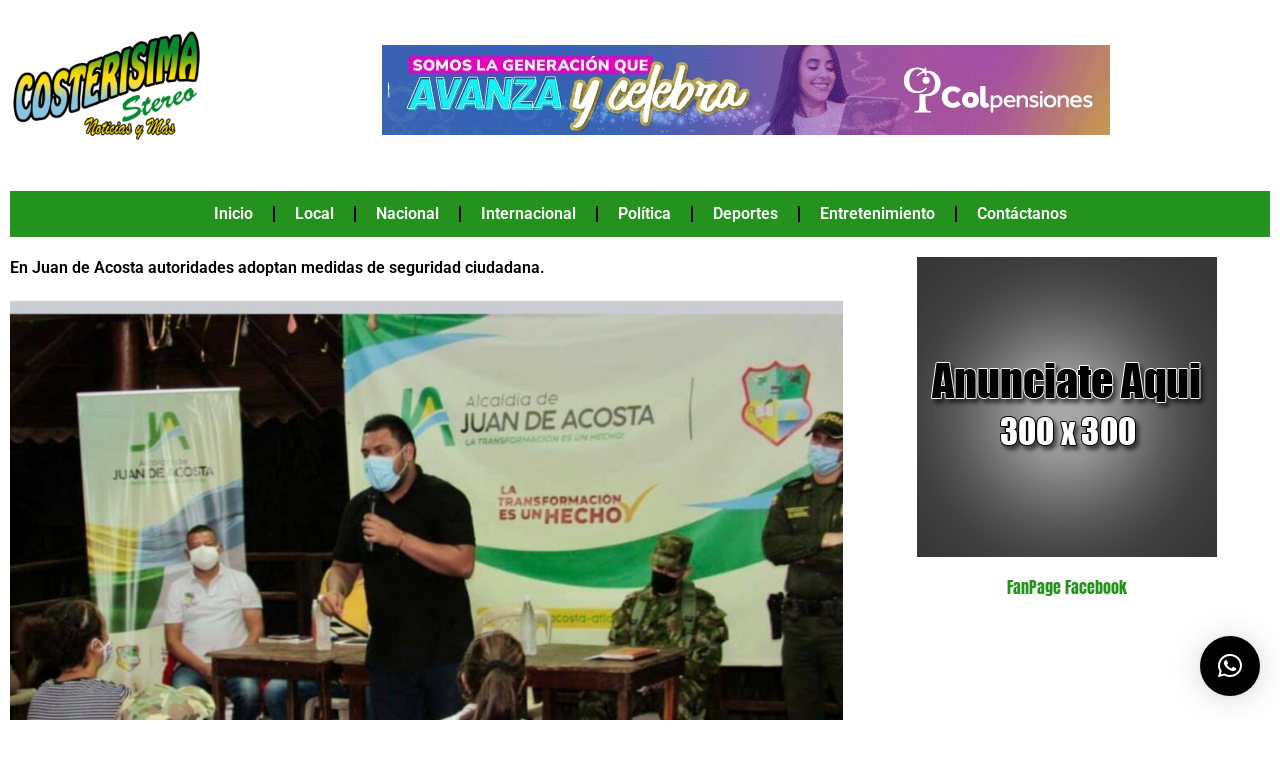

--- FILE ---
content_type: text/html; charset=UTF-8
request_url: https://costerisimastereo.com/wp-admin/admin-ajax.php
body_size: -157
content:
127464.04445d9bbff7587d2e7d342d9924d4de

--- FILE ---
content_type: text/css
request_url: https://costerisimastereo.com/wp-content/uploads/elementor/css/post-7493.css?ver=1769158928
body_size: 238
content:
.elementor-7493 .elementor-element.elementor-element-44c20a4{transition:background 0.3s, border 0.3s, border-radius 0.3s, box-shadow 0.3s;}.elementor-7493 .elementor-element.elementor-element-44c20a4 > .elementor-background-overlay{transition:background 0.3s, border-radius 0.3s, opacity 0.3s;}.elementor-widget-theme-site-logo .widget-image-caption{color:var( --e-global-color-text );font-family:var( --e-global-typography-text-font-family ), Sans-serif;font-weight:var( --e-global-typography-text-font-weight );}.elementor-7493 .elementor-element.elementor-element-1356ef9{text-align:center;}.elementor-bc-flex-widget .elementor-7493 .elementor-element.elementor-element-9abf352.elementor-column .elementor-widget-wrap{align-items:center;}.elementor-7493 .elementor-element.elementor-element-9abf352.elementor-column.elementor-element[data-element_type="column"] > .elementor-widget-wrap.elementor-element-populated{align-content:center;align-items:center;}.elementor-7493 .elementor-element.elementor-element-9abf352.elementor-column > .elementor-widget-wrap{justify-content:center;}.elementor-widget-image .widget-image-caption{color:var( --e-global-color-text );font-family:var( --e-global-typography-text-font-family ), Sans-serif;font-weight:var( --e-global-typography-text-font-weight );}.elementor-widget-nav-menu .elementor-nav-menu .elementor-item{font-family:var( --e-global-typography-primary-font-family ), Sans-serif;font-weight:var( --e-global-typography-primary-font-weight );}.elementor-widget-nav-menu .elementor-nav-menu--main .elementor-item{color:var( --e-global-color-text );fill:var( --e-global-color-text );}.elementor-widget-nav-menu .elementor-nav-menu--main .elementor-item:hover,
					.elementor-widget-nav-menu .elementor-nav-menu--main .elementor-item.elementor-item-active,
					.elementor-widget-nav-menu .elementor-nav-menu--main .elementor-item.highlighted,
					.elementor-widget-nav-menu .elementor-nav-menu--main .elementor-item:focus{color:var( --e-global-color-accent );fill:var( --e-global-color-accent );}.elementor-widget-nav-menu .elementor-nav-menu--main:not(.e--pointer-framed) .elementor-item:before,
					.elementor-widget-nav-menu .elementor-nav-menu--main:not(.e--pointer-framed) .elementor-item:after{background-color:var( --e-global-color-accent );}.elementor-widget-nav-menu .e--pointer-framed .elementor-item:before,
					.elementor-widget-nav-menu .e--pointer-framed .elementor-item:after{border-color:var( --e-global-color-accent );}.elementor-widget-nav-menu{--e-nav-menu-divider-color:var( --e-global-color-text );}.elementor-widget-nav-menu .elementor-nav-menu--dropdown .elementor-item, .elementor-widget-nav-menu .elementor-nav-menu--dropdown  .elementor-sub-item{font-family:var( --e-global-typography-accent-font-family ), Sans-serif;font-weight:var( --e-global-typography-accent-font-weight );}.elementor-7493 .elementor-element.elementor-element-27dab5b > .elementor-widget-container{background-color:transparent;background-image:linear-gradient(180deg, #23931D 0%, #23931D 100%);}.elementor-7493 .elementor-element.elementor-element-27dab5b.bdt-background-overlay-yes > .elementor-widget-container:before{transition:background 0.3s;}.elementor-7493 .elementor-element.elementor-element-27dab5b .elementor-menu-toggle{margin:0 auto;}.elementor-7493 .elementor-element.elementor-element-27dab5b .elementor-nav-menu--main .elementor-item{color:#FFFFFF;fill:#FFFFFF;}.elementor-7493 .elementor-element.elementor-element-27dab5b .elementor-nav-menu--main .elementor-item:hover,
					.elementor-7493 .elementor-element.elementor-element-27dab5b .elementor-nav-menu--main .elementor-item.elementor-item-active,
					.elementor-7493 .elementor-element.elementor-element-27dab5b .elementor-nav-menu--main .elementor-item.highlighted,
					.elementor-7493 .elementor-element.elementor-element-27dab5b .elementor-nav-menu--main .elementor-item:focus{color:#E7E20E;fill:#E7E20E;}.elementor-7493 .elementor-element.elementor-element-27dab5b .elementor-nav-menu--main:not(.e--pointer-framed) .elementor-item:before,
					.elementor-7493 .elementor-element.elementor-element-27dab5b .elementor-nav-menu--main:not(.e--pointer-framed) .elementor-item:after{background-color:#23931D;}.elementor-7493 .elementor-element.elementor-element-27dab5b .e--pointer-framed .elementor-item:before,
					.elementor-7493 .elementor-element.elementor-element-27dab5b .e--pointer-framed .elementor-item:after{border-color:#23931D;}.elementor-7493 .elementor-element.elementor-element-27dab5b{--e-nav-menu-divider-content:"";--e-nav-menu-divider-style:double;--e-nav-menu-divider-color:#000000;}.elementor-widget .tippy-tooltip .tippy-content{text-align:center;}@media(min-width:768px){.elementor-7493 .elementor-element.elementor-element-17d6da4{width:16.617%;}.elementor-7493 .elementor-element.elementor-element-9abf352{width:83.383%;}.elementor-7493 .elementor-element.elementor-element-e04a50b{width:100%;}}

--- FILE ---
content_type: text/css
request_url: https://costerisimastereo.com/wp-content/uploads/elementor/css/post-7502.css?ver=1769158929
body_size: 136
content:
.elementor-7502 .elementor-element.elementor-element-ecd1d98:not(.elementor-motion-effects-element-type-background), .elementor-7502 .elementor-element.elementor-element-ecd1d98 > .elementor-motion-effects-container > .elementor-motion-effects-layer{background-color:transparent;background-image:linear-gradient(180deg, #E5E5E5 0%, #FFFFFF 100%);}.elementor-7502 .elementor-element.elementor-element-ecd1d98{transition:background 0.3s, border 0.3s, border-radius 0.3s, box-shadow 0.3s;}.elementor-7502 .elementor-element.elementor-element-ecd1d98 > .elementor-background-overlay{transition:background 0.3s, border-radius 0.3s, opacity 0.3s;}.elementor-widget-heading .elementor-heading-title{font-family:var( --e-global-typography-primary-font-family ), Sans-serif;font-weight:var( --e-global-typography-primary-font-weight );color:var( --e-global-color-primary );}.elementor-7502 .elementor-element.elementor-element-421c994 .elementor-heading-title{font-family:"Anton", Sans-serif;font-weight:100;color:#23931D;}.elementor-7502 .elementor-element.elementor-element-a4ebc52{text-align:center;}.elementor-7502 .elementor-element.elementor-element-a4ebc52 .elementor-heading-title{font-family:"Anton", Sans-serif;font-weight:100;color:#23931D;}.elementor-7502 .elementor-element.elementor-element-6e8b22f{--grid-template-columns:repeat(0, auto);--grid-column-gap:5px;--grid-row-gap:0px;}.elementor-7502 .elementor-element.elementor-element-6e8b22f .elementor-social-icon{border-style:none;}.elementor-7502 .elementor-element.elementor-element-7dadb29 .elementor-heading-title{font-family:"Anton", Sans-serif;font-weight:100;color:#23931D;}.elementor-7502 .elementor-element.elementor-element-5e9f26d .elementor-heading-title{font-family:"Anton", Sans-serif;font-weight:100;-webkit-text-stroke-color:#000;stroke:#000;color:#23931D;}.elementor-7502 .elementor-element.elementor-element-82e11b7{--spacer-size:30px;}.elementor-widget-copyright .hfe-copyright-wrapper a, .elementor-widget-copyright .hfe-copyright-wrapper{color:var( --e-global-color-text );}.elementor-widget-copyright .hfe-copyright-wrapper, .elementor-widget-copyright .hfe-copyright-wrapper a{font-family:var( --e-global-typography-text-font-family ), Sans-serif;font-weight:var( --e-global-typography-text-font-weight );}.elementor-7502 .elementor-element.elementor-element-b06562c .hfe-copyright-wrapper{text-align:center;}.elementor-7502 .elementor-element.elementor-element-b06562c .hfe-copyright-wrapper a, .elementor-7502 .elementor-element.elementor-element-b06562c .hfe-copyright-wrapper{color:#000000;}.elementor-7502 .elementor-element.elementor-element-2ebcf53{--spacer-size:20px;}.elementor-7502 .elementor-element.elementor-element-b6e1df8{--spacer-size:30px;}.elementor-widget .tippy-tooltip .tippy-content{text-align:center;}